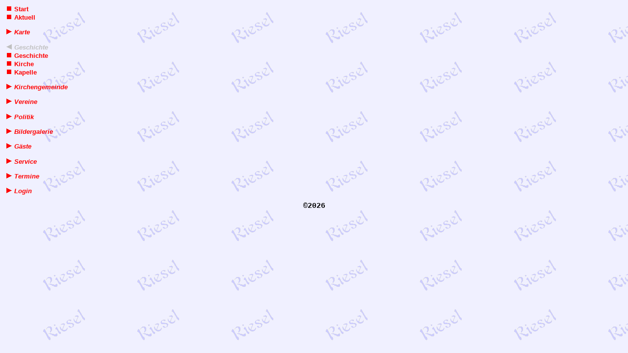

--- FILE ---
content_type: text/html; charset=UTF-8
request_url: https://www.riesel.de/click.php?kat=geschichte
body_size: 577
content:
<HTML>
<HEAD>
<TITLE>Die Riesel Homepage - Click.php</TITLE>
<LINK REL=stylesheet TYPE='text/css' HREF='menu.css'>
<LINK REL='icon' TYPE='image/x-icon' HREF='https://www.riesel.de/favicon.ico'>
</HEAD>
<BODY>
<P><A HREF='http://www.riesel.de/index_old.php' TARGET=_top><IMG SRC='s.gif' WIDTH=11 HEIGHT=11 HSPACE=5 BORDER=0><NOBR>Start</NOBR></A><BR>
<A HREF='aktuell.php' TARGET='rahmen'><IMG SRC='s.gif' WIDTH=11 HEIGHT=11 HSPACE=5 BORDER=0><NOBR>Aktuell</NOBR></A></P>
<P CLASS=M><A HREF='click.php?kat=karte' TARGET='click'><IMG SRC='v.gif' WIDTH=11 HEIGHT=11 HSPACE=5 BORDER=0><NOBR>Karte</NOBR></A></P>
<P><A HREF='click.php' TARGET='click'><IMG SRC='b.gif' WIDTH=11 HEIGHT=11 HSPACE=5 BORDER=0><FONT COLOR='#C0C0C0'><I><NOBR>Geschichte</NOBR></I></FONT></A><BR>
<A HREF='geschich.php' TARGET='rahmen'><IMG SRC='s.gif' WIDTH=11 HEIGHT=11 HSPACE=5 BORDER=0><NOBR>Geschichte</NOBR></A><BR>
<A HREF='kirche.php' TARGET='rahmen'><IMG SRC='s.gif' WIDTH=11 HEIGHT=11 HSPACE=5 BORDER=0><NOBR>Kirche</NOBR></A><BR>
<A HREF='kapelle.php' TARGET='rahmen'><IMG SRC='s.gif' WIDTH=11 HEIGHT=11 HSPACE=5 BORDER=0><NOBR>Kapelle</NOBR></A></P>
<P CLASS=M><A HREF='click.php?kat=kirchengemeinde' TARGET='click'><IMG SRC='v.gif' WIDTH=11 HEIGHT=11 HSPACE=5 BORDER=0><NOBR>Kirchengemeinde</NOBR></A></P>
<P CLASS=M><A HREF='click.php?kat=vereine' TARGET='click'><IMG SRC='v.gif' WIDTH=11 HEIGHT=11 HSPACE=5 BORDER=0><NOBR>Vereine</NOBR></A></P>
<P CLASS=M><A HREF='click.php?kat=politik' TARGET='click'><IMG SRC='v.gif' WIDTH=11 HEIGHT=11 HSPACE=5 BORDER=0><NOBR>Politik</NOBR></A></P>
<P CLASS=M><A HREF='click.php?kat=bildergalerie' TARGET='click'><IMG SRC='v.gif' WIDTH=11 HEIGHT=11 HSPACE=5 BORDER=0><NOBR>Bildergalerie</NOBR></A></P>
<P CLASS=M><A HREF='click.php?kat=gaeste' TARGET='click'><IMG SRC='v.gif' WIDTH=11 HEIGHT=11 HSPACE=5 BORDER=0><NOBR>G&auml;ste</NOBR></A></P>
<P CLASS=M><A HREF='click.php?kat=service' TARGET='click'><IMG SRC='v.gif' WIDTH=11 HEIGHT=11 HSPACE=5 BORDER=0><NOBR>Service</NOBR></A></P>
<P CLASS=M><A HREF='click.php?kat=termine' TARGET='click'><IMG SRC='v.gif' WIDTH=11 HEIGHT=11 HSPACE=5 BORDER=0><NOBR>Termine</NOBR></A></P>
<P CLASS=M><A HREF="click.php?todo=inriesel" TARGET="click"><IMG SRC="v.gif" WIDTH=11 HEIGHT=11 HSPACE=5 BORDER=0><NOBR>Login</NOBR></A></P><CENTER><TT>&copy;2026<BR></BODY>
</HTML>


--- FILE ---
content_type: text/css
request_url: https://www.riesel.de/menu.css
body_size: 320
content:
body { margin-top:10px; margin-bottom:10px; background-color:#F0F0FF; background-image:url(riesel.gif); background-attachment:fixed; }
p { font-family:tahoma,franklin gothic book,microsoft sans serif,arial narrow,arial,sans-serif; font-size:10pt; font-weight:bold; line-height:13pt; }
p.m { font-family:tahoma,franklin gothic book,microsoft sans serif,arial narrow,arial,sans-serif; font-size:10pt; font-style:italic; font-weight:bold; }
tt { font-family:courier new,courier,monospace; font-size:11pt; font-weight:bold; text-align:center; color:#000000; }
label { font-family:tahoma,franklin gothic book,microsoft sans serif,arial narrow,arial,sans-serif; font-size:10pt; font-weight:bold; line-height:13pt; }
a:link { color:#FF0000; text-decoration:none; }
a:active { color:#FF0000; text-decoration:underline; }
a:visited { color:#FF0000; text-decoration:none; }
